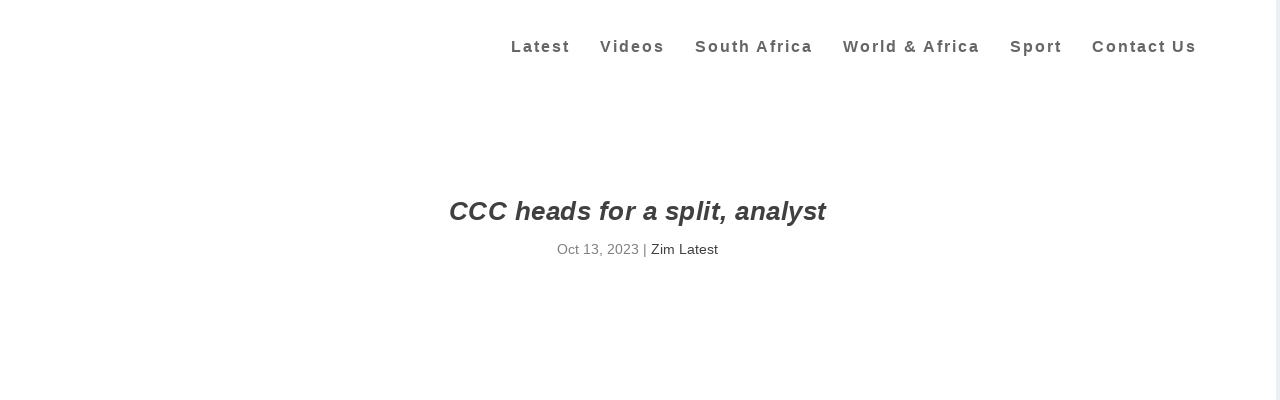

--- FILE ---
content_type: text/html; charset=utf-8
request_url: https://www.google.com/recaptcha/api2/aframe
body_size: 270
content:
<!DOCTYPE HTML><html><head><meta http-equiv="content-type" content="text/html; charset=UTF-8"></head><body><script nonce="-XXB4HWKK0z4z9UUuehL8Q">/** Anti-fraud and anti-abuse applications only. See google.com/recaptcha */ try{var clients={'sodar':'https://pagead2.googlesyndication.com/pagead/sodar?'};window.addEventListener("message",function(a){try{if(a.source===window.parent){var b=JSON.parse(a.data);var c=clients[b['id']];if(c){var d=document.createElement('img');d.src=c+b['params']+'&rc='+(localStorage.getItem("rc::a")?sessionStorage.getItem("rc::b"):"");window.document.body.appendChild(d);sessionStorage.setItem("rc::e",parseInt(sessionStorage.getItem("rc::e")||0)+1);localStorage.setItem("rc::h",'1769003624058');}}}catch(b){}});window.parent.postMessage("_grecaptcha_ready", "*");}catch(b){}</script></body></html>